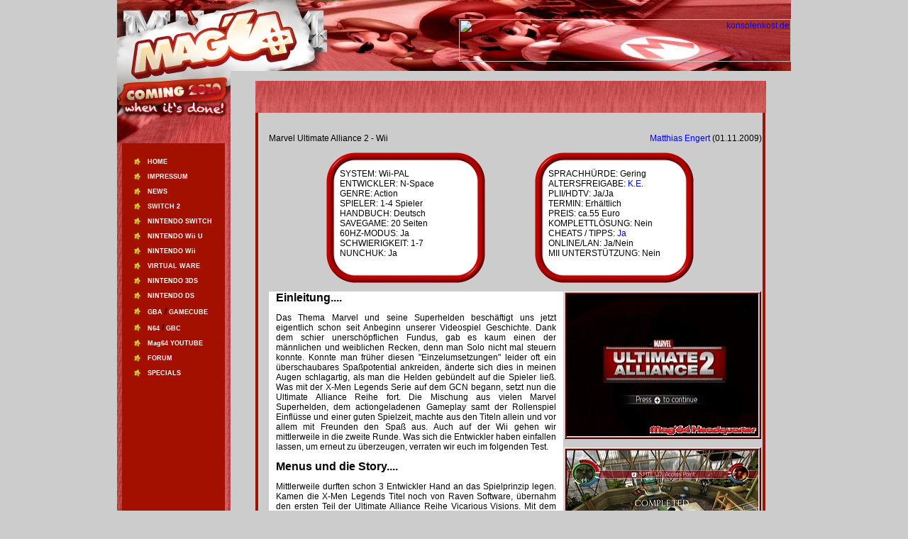

--- FILE ---
content_type: text/html
request_url: http://www.mag64.de/index.php?page=wii/ua2wii/ua2wii&server=1&ext=1
body_size: 14511
content:

<html>
<head>
<title>Mag64 Headquarter</title>
<link rel="icon" href="favicon.ico" type="image/x-icon" />
<link rel="shortcut icon" href="favicon.ico" type="image/x-icon" />
<meta http-equiv="Content-Type" content="text/html; charset=iso-8859-1">
<meta NAME="keywords" CONTENT="Nintendo,Wii,WII,NintendoWii,GameCube,NintendoDS,Revolution,GameBoyAdvance,GameBoyColor,Nintendo64,WIFI,Reviews,Previews,Komplettloesungen">
<style type="text/css">
<!--
body {  background-color: #CCCCCC}
.nav_1 {  background-image: url(nav_1.jpg); background-repeat: repeat}
.nav_2 {  background-image: url(nav_2.jpg); background-repeat: no-repeat}
.cont_1 {  background-image: url(cont1.jpg); background-repeat: no-repeat}
.cont_2 { background-image: url(cont2.jpg); background-repeat: no-repeat }
.unten { background-image: url(unten.jpg); background-repeat: no-repeat }
table {  font-family: Verdana, Arial, Helvetica, sans-serif; font-size: xx-small; color: #000000; text-decoration: none}
a.menu:link { font-family: Verdana, Arial, Helvetica, sans-serif; font-size: xx-small; color:#FFFFFF; text-decoration: none}
a.menu:visited { font-family: Verdana, Arial, Helvetica, sans-serif; font-size: xx-small; color: #FFFFFF; text-decoration: none}
a.menu:hover { font-family: Verdana, Arial, Helvetica, sans-serif; font-size: xx-small; color: #FF0000; text-decoration: none}
a.menu:active { font-family: Verdana, Arial, Helvetica, sans-serif; font-size: xx-small; color: #FF0000; text-decoration: none}
.oben {  background-image: url(oben.jpg); background-repeat: no-repeat}
-->
</style>
<script type="text/javascript">
var gaJsHost = (("https:" == document.location.protocol) ? "https://ssl." : "http://www.");
document.write(unescape("%3Cscript src='" + gaJsHost + "google-analytics.com/ga.js' type='text/javascript'%3E%3C/script%3E"));
</script>
<script type="text/javascript">
try {
var pageTracker = _gat._getTracker("UA-9356438-1");
pageTracker._trackPageview();
} catch(err) {}</script>

</head>

<table width="950" border="0" cellspacing="0" cellpadding="0" align="center">
  <tr background="oben.jpg">
    <td colspan="2" class="oben" height="100" align="right"><br>
<!-- BEGIN PARTNER PROGRAM - DO NOT CHANGE THE PARAMETERS OF THE HYPERLINK -->
<a href="http://partners.webmasterplan.com/click.asp?ref=90256&site=9101&type=b8&bnb=8">
<img src="http://banners.webmasterplan.com/view.asp?ref=90256&site=9101&b=8" border="0" alt="konsolenkost.de" width="468" height="60" /></a><br />
<!-- END PARTNER PROGRAM -->
    </td>
  </tr>
  <tr>
    <td height="250" valign="top" class="nav_1" width="160">
      <table width="160" class="nav_2" border="0" cellspacing="0" cellpadding="0" height="130">
        <tr>
          <td height="269" valign="top"> <br>            
            <br>
            <br>
            <br>
            <br>
            <table width="90%" border="0" cellspacing="3" cellpadding="3" align="center">
              <tr>
                <td colspan="2">
                  <div align="right">&nbsp;</div>
                </td>
                <td width="81%">&nbsp;</td>
              </tr>
              <tr>
                <td colspan="2">
                  <div align="right">&nbsp;</div>
                </td>
                <td width="81%">&nbsp;</td>
              </tr>
              <tr>
                <td colspan="2">
                  <p align="right"><img src="ph.jpg" width="11" height="12"></div>
                </td>
                <td width="81%"><b><a class="menu" href="index.php3?page=frame2&server=1&ext=3">HOME</a></b></td>
              </tr>
              <tr>
                <td colspan="2">
                  <p align="right"><img src="ph.jpg" width="11" height="12"></p>
                </td>
                <td width="81%"><b><a class="menu" href="index.php3?page=impress&server=1&ext=1">IMPRESSUM</a><b></td>
              </tr>
              <tr>
                <td colspan="2">
                  <p align="right"><img src="ph.jpg" width="11" height="12"></div>
                </td>
                <td width="81%"><b><a class="menu" href="http://www.nintendo2000.de/forum/viewforum.php?f=17">NEWS</a><b></td>
              </tr>
<tr>
                <td colspan="2">
                  <p align="right"><img src="ph.jpg" width="11" height="12"></div>
                </td>
                <td width="81%"><b><a class="menu" href="index.php3?page=nsw2&server=1&ext=1">SWITCH 2</a></b></td>
              </tr>
             <tr>
                <td colspan="2">
                  <p align="right"><img src="ph.jpg" width="11" height="12"></div>
                </td>
                <td width="81%"><b><a class="menu" href="index.php3?page=switch&server=1&ext=1">NINTENDO SWITCH</a></b></td>
              </tr>
              <tr>
                <td colspan="2">
                  <p align="right"><img src="ph.jpg" width="11" height="12"></div>
                </td>
                <td width="81%"><b><a class="menu" href="index.php3?page=wiiu&server=1&ext=1">NINTENDO Wii U</a></b></td>
              </tr>
              <tr>
                <td colspan="2">
                  <p align="right"><img src="ph.jpg" width="11" height="12"></div>
                </td>
                <td width="81%"><b><a class="menu" href="index.php3?page=wii&server=1&ext=1">NINTENDO Wii</a></b></td>
              </tr>
              <tr>
                <td colspan="2">
                  <p align="right"><img src="ph.jpg" width="11" height="12"></div>
                </td>
                <td width="81%"><b><a class="menu" href="index.php3?page=vcware/vcware&server=1&ext=1">VIRTUAL WARE</a></b></td>
              </tr>
              <tr>
                <td colspan="2">
                  <p align="right"><img src="ph.jpg" width="11" height="12"></div>
                </td>
                <td width="81%"><b><a class="menu" href="index.php3?page=3ds&server=1&ext=1">NINTENDO 3DS</a></b></td>
              </tr>
              <tr>
                <td colspan="2">
                  <p align="right"><img src="ph.jpg" width="11" height="12"></div>
                </td>
                <td width="81%"><b><a class="menu" href="index.php3?page=nds&server=1&ext=1">NINTENDO DS</a></b></td>
              </tr>
              <tr>
                <td colspan="2">
                  <p align="right"><img src="ph.jpg" width="11" height="12"></p>
                </td>
                <td width="81%"><b><a class="menu" href="index.php3?page=gba&server=1&ext=1">GBA</a> / <a class="menu" href="index.php3?page=ngc&server=1&ext=1">GAMECUBE</a><b></td></div>
              </tr>
              <tr>
                <td colspan="2">
                  <p align="right"><img src="ph.jpg" width="11" height="12"></div>
                </td>
                <td width="81%"><b><a class="menu" href="index.php3?page=n64&server=1&ext=1">N64</a> / <a class="menu" href="index.php3?page=gbc/gbc&server=1&ext=1">GBC</a></b></td>
              </tr>
              <tr>
                <td colspan="2">
                  <p align="right"><img src="ph.jpg" width="11" height="12"></p>
                </td>
                <td width="81%"><b><a class="menu" href="http://www.youtube.com/user/Mag64Tube" target="_blank">Mag64 YOUTUBE</a><b></td>
              </tr>
              <tr>
                <td colspan="2">
                  <p align="right"><img src="ph.jpg" width="11" height="12"></div>
                </td>
                <td width="81%"><b><a class="menu" href="http://www.nintendo2000.de/forum/">FORUM</a></b></td>
              </tr>
              <tr>
                <td colspan="2">
                  <p align="right"><img src="ph.jpg" width="11" height="12"></div>
                </td>
                <td width="81%"><b><a class="menu" href="index.php3?page=misc&server=1&ext=1">SPECIALS</a></b></td>
              </tr>          
            </table>
            <br>
          </td>
        </tr>
      </table>
    </td>
    <td height="300" width="790" valign="top"> <br>
      <table width="720" border="0" cellspacing="0" cellpadding="0" align="center">
        <tr align="left" valign="top">
          <td colspan="3" class="cont_1" height="45">
<table width="239" border="0" cellspacing="1" cellpadding="1" align="center">
              
<iframe width="468" height="45" noresize="noresize" scrolling="no"
        frameborder="0" marginheight="0" marginwidth="0"
        src="http://ads.adtiger.de/adframe.php?pid=278"
        ALLOWTRANSPARENCY="true">
        <!--Bitte beachten: Die folgenden Angaben können nicht in einem AdServer verwendet werden, der folgende Code dient lediglich als Platzfüller sofern der User keine IFrames aktiviert hat. -->
 <a href="http://ads.adtiger.de/adnoclick.php?pid=278" target="_top">
  <img src="http://ads.adtiger.de/adnoframe.php?pid=278"
       alt="Hier klicken!" border="0" width="468" height="45" />
 </a>
</iframe>
</b></font></td>
              </tr>
            </table>
          </td>
        </tr>
        <tr>
          <td width="15" background="trenn.jpg" height="300">&nbsp;</td>
          <td width="720" valign="top" height="300"><br>
<html>
<head>
<title>Wii Marvel Ultimate Alliance 2</title>
<meta http-equiv="Content-Type" content="text/html; charset=iso-8859-1">
<link rel="stylesheet" href="http://www.mag64.de/test.css" type="text/css">

</head>
<body marginwidth="0" marginheight="0" leftmargin="0" topmargin="0" bgcolor="#CCCCCC">
<table width="710" border="0" cellpadding="0" cellspacing="0" bgcolor="#CCCCCC">
  <tr>
  <td width="15" height="15" align="left" valign="top" bgcolor="#CCCCCC">&nbsp;</td>
  <td height="15" width="290" valign="top" nowrap bgcolor="#CCCCCC">
    </td>
    <td height="15" width="405" valign="top" nowrap bgcolor="#CCCCCC">
    </td>
  </tr>
  </table>
<table width="710" border="0" cellpadding="0" cellspacing="0" bgcolor="#CCCCCC">
  <tr>
  <td width="15" height="15" align="left" valign="top" bgcolor="#CCCCCC">&nbsp;</td>
  <td height="15" width="290" valign="top" nowrap bgcolor="#CCCCCC"><div align="left">Marvel Ultimate Alliance 2 - Wii</div>
    </td>
    <td height="15" width="405" valign="top" nowrap bgcolor="#CCCCCC"><div align="right"><a href="mailto:matthias.engert@mag64.de">Matthias Engert</a> (01.11.2009)</div>
    </td>
  </tr>
  </table>
  <p>
<table width="710" height="184" border="0" cellpadding="0" cellspacing="0" bgcolor="#CCCCCC">
  <tr>
<td width="95" valign="top" nowrap bgcolor="#CCCCCC"></td>
<td width="226" valign="top" style="background-image:url(http://www.mag64.de/tr1.jpg)"><div style="padding-left: 20px; padding-top: 23px">
SYSTEM: Wii-PAL<br>
ENTWICKLER: N-Space<br>
GENRE: Action<br>
SPIELER: 1-4 Spieler<br>
HANDBUCH: Deutsch<br>
SAVEGAME: 20 Seiten<br>
60HZ-MODUS: Ja<br>
SCHWIERIGKEIT: 1-7<br>
NUNCHUK: Ja<br>
</td>
<td width="68" valign="top" nowrap bgcolor="#CCCCCC"></td>
<td width="226" valign="top" style="background-image:url(http://www.mag64.de/tr1.jpg)"><div style="padding-left: 20px; padding-top: 23px">
SPRACHH&Uuml;RDE: Gering<br>
ALTERSFREIGABE: <a href="http://www.pegi.info" target="_blank">K.E.</a><br>
PLII/HDTV: Ja/Ja<br>
TERMIN: Erh&auml;ltlich<br>
PREIS: ca.55 Euro<br>
KOMPLETTL&Ouml;SUNG: Nein<br>
CHEATS / TIPPS: <a href="index.php3?page=wii/ua2wii/ua2tipps&server=1&ext=1">Ja</a><br>
ONLINE/LAN: Ja/Nein<br>
MII UNTERST&Uuml;TZUNG: Nein
</td>
<td width="95" valign="top" nowrap bgcolor="#CCCCCC"></td>
</tr>
</table>
<p>
<table width="710" border="0" cellpadding="0" cellspacing="0" bgcolor="#CCCCCC">
  <tr>
  <td width="15" align="left" valign="top" bgcolor="#CCCCCC">&nbsp;</td>
    <td width="10" align="left" valign="top" bgcolor="#FFFFFF">&nbsp;</td>
    <td width="395" align="left" valign="top" bgcolor="#FFFFFF">
    <div align="justify">
    <b><i><font size="3"></i>Einleitung....</i></b></font>
    <p>
Das Thema Marvel und seine Superhelden besch&auml;ftigt uns jetzt eigentlich schon seit Anbeginn unserer Videospiel Geschichte. Dank dem schier unersch&ouml;pflichen Fundus, gab es kaum einen der m&auml;nnlichen und weiblichen Recken, denn man Solo nicht mal steuern konnte. Konnte man fr&uuml;her diesen "Einzelumsetzungen" leider oft ein &uuml;berschaubares Spa&szlig;potential ankreiden, &auml;nderte sich dies in meinen Augen schlagartig, als man die Helden geb&uuml;ndelt auf die Spieler lie&szlig;. Was mit der X-Men Legends Serie auf dem GCN begann, setzt nun die Ultimate Alliance Reihe fort. Die Mischung aus vielen Marvel Superhelden, dem actiongeladenen Gameplay samt der Rollenspiel Einfl&uuml;sse und einer guten Spielzeit, machte aus den Titeln allein und vor allem mit Freunden den Spa&szlig; aus. Auch auf der Wii gehen wir mittlerweile in die zweite Runde. Was sich die Entwickler haben einfallen lassen, um erneut zu &uuml;berzeugen, verraten wir euch im folgenden Test.
<p>
<b><i><font size="3"></i>Menus und die Story....</i></b></font>
<p>
Mittlerweile durften schon 3 Entwickler Hand an das Spielprinzip legen. Kamen die X-Men Legends Titel noch von Raven Software, &uuml;bernahm den ersten Teil der Ultimate Alliance Reihe Vicarious Visions. Mit dem aktuell zweiten Teil auf der Wii beauftragte man die mittlerweile durchaus bekannte Spieleschmide N-Space. Und auch wenn das Spielprinzip grob gleich geblieben ist &uuml;ber die Jahre, verschiedene Handschriften der Entwickler sp&uuml;rt man dennoch. Konstant geblieben sind aber zun&auml;chst die Rahmenbedingungen. Technisch bietet man zun&auml;chst alles was die Wii Konsole drauf hat. Alle Bildmodi stehen zur Auswahl, sowohl 50 und 60Hz, aber auch die EDTV/HDTV Variante. Punkten sollte das Spiel vor allem wieder mit dem Multiplayer, der erneut bis zu 4 Spieler an das eigentliche Hauptspiel l&auml;sst. Abstriche gibt es wieder beim Thema Speicherbelegung mit 18 Seiten, vor allem aber erneut bei der Sprache. Erneut pr&auml;sentiert man das Spiel komplett in Englisch, was j&uuml;ngeren Marvel Cracks nicht so gefallen wird. Egal ob die Sequenzen oder Untertitel. Einziger Pluspunkt, den man daraus ziehen kann, ist die Tatsache, das man so die original Stimmen der Recken zu h&ouml;ren bekommt. In gelungenem Surround Sound bekommt man diese auch mehr als oft zu h&ouml;ren. Denn die Story sorgt f&uuml;r einen besseren roten Faden durch das Spiel, als dies bei den Vorg&auml;ngern der Fall war. Storytechnisch setzt man ein wenig an der Geschichte des Vorg&auml;ngers an und f&uuml;hrt euch als Spieler erneut in die Hintergr&uuml;nde des sogenannten Marvel B&uuml;rgerkrieges ein. Nachdem euch hier die Story zu Beginn ein wenig in die Irre f&uuml;hrt, gipfelt das ganze in einer kleinen Glaubensfrage und Ihr als Spieler m&uuml;sst euch im Spiel f&uuml;r eine Seite entscheiden. Aus allen m&ouml;glichen bekannten und neuen Marvel Helden entstehen 2 Teams, die &uuml;ber die Zukunft der Helden entscheiden soll. Denn mit Iron Man und S.H.I.E.L.D. und dem Rebellengegenst&uuml;ck um Captain America vertretet ihr im Spiel 2 Ansichten. Wobei allein das Ende dieser Story durchaus sehr interessant gestaltet ist und den Spieler und Marvel Fan wieder ruhig schlafen l&auml;sst. ;-) Bis dahin d&uuml;rft Ihr euch allerdings mit einem neuen Schurken und seinen Schergen auseinandersetzen.
<p>
Der Start in das Spiel ist zun&auml;chst nicht so weltbewegend, wie man dies vielleicht erwarten kann. Au&szlig;er dem typischen Marvel Vorspann gibt es in diesem Bereich erstmal nichts zu berichten. Relativ schnell landet Ihr so auf dem eigentlichen <a href="http://www.mag64.de/wii/ua2wii/ua2opt1.htm" target="_blank">Hauptmenu</a>. Ihr legt ein Profil an, unter dem ab sofort die Erfolge und Statistiken gespeichert werden. Das Hauptmenu kommt recht spartanisch daher, braucht aber auch nicht mehr. Neben dem Play Modus um einzusteigen, gibt es die Options, die Profil Sektion und die Credits. Wichtig sind zun&auml;chst eigentlich nur die Options. Hier k&ouml;nnt Ihr neben dem einsehen der Steuerung z.b. auch die Level Up Funktion auf manuell stellen. Etwas das sich durchaus als wichtig erweisen sollte. Denn niemand levelt so gut wie der Spieler selber. ;-) Mehr ist es eigentlich zun&auml;chst auch nicht und wir k&ouml;nnen uns gleich dem Play Modus widmen und steigen ein in die Geschichte von Ultimate Alliance 2.
<p>
<b><i><font size="3"></i>Das Gameplay....</i></b></font>
<p>
Sobald Ihr den Play Modus startet, entfaltet auch die Geschichte ihren Reiz. Dabei erwartet euch jetzt im Vergleich zur DS Version storytechnisch und inhaltlich der gleiche Weg zum Ziel. Klar besser als auf dem Handhelden ist nat&uuml;rlich die technische Seite. Das sieht man schon anhand der Sequenzen, an denen man sich mit der Zeit nicht satt sehen kann. Zwar werden diese Videosequenzen im Verlauf des Spiels immer seltener, dennoch ist der Umfang weit mehr, als es verschiedene Konkurrenz Produkte bieten. Alles vertont erz&auml;hlt man so auf jeden Fall die vielleicht intensivste Marvel Geschichte. Egal an welchem Punkt des Spiels man sich gerade befindet, man will einfach immer intensiver wissen, wie die Geschichte weiter- und schlussendlich ausgeht. Dazu der typische Humor in manchen Small Talk Einlagen zwischen den Helden untereinander. Wie auf dem DS beginnt die spielerische Action 3 Jahre vor der eigentlichen Geschichte um die Teilung der Marvel Helden. Noch zusammen, gilt es hier mal wieder Dr.Doom das Handwerk zu legen und man l&auml;sst euch diese Zeitspanne nat&uuml;rlich auch spielerisch erleben. Wenn man so will mal wieder ein kleines Tutorial unter Wettkampfbedingungen. Insgesamt erwarten euch auch hier wieder unterschiedliche Locations die euch von New York, &uuml;ber Afrika bis nach Island f&uuml;hren werden. Satte <a href="http://www.mag64.de/wii/ua2wii/ua2opt2.htm" target="_blank">28 Level</a> warten darauf von euch gel&ouml;st zu werden. Dabei sollte Ultimate Alliance 2 ein Spiel sein, das seinen ganzen spielerischen Inhalt wirklich nur dann preisgibt, wenn man es zumindest einmal durchspielt. Denn ich k&ouml;nnte z.b. auch den reinen Fakt anbringen, das man f&uuml;r ein einmaliges Durchspielen auf Normal 9 Stunden braucht. Das ist nicht wirklich viel f&uuml;r ein Spiel dieser Art, aber auch nur die halbe Wahrheit. Aber dazu lasse ich mich dann im Text noch etwas ausf&uuml;hrlicher aus. Zun&auml;chst bringt euch das Spiel nach der ersten einleitenden Sequenz nach Doomstadt, ohne das Ihr mit Menus oder Charakterstats konfrontiert werdet. Aber so zeigen sich auf jeden Fall die Gemeinsamkeiten und Unterschiede zu den Vorg&auml;ngern und nat&uuml;rlich auch die reine Gameplay und Technik Seite. Auf den ersten Blick ist dabei vieles beim alten geblieben.
<p>
Das Grundgameplay selber ist auch im zweiten Teil gleich geblieben. Wieder geht es darum mit <a href="http://www.mag64.de/wii/ua2wii/ua2opt3.htm" target="_blank">4 Marvel Helden</a> gleichzeitig mehr oder weniger lineare Level Feindfrei zu machen, alles m&ouml;gliche zu Zerst&ouml;ren, Objekte und bauliche Dinge zu Zerbr&ouml;seln und erneut sehr vielen Boss Gegnern das F&uuml;rchten zu lehren. Dabei werdet Ihr erneut vom RPG Teil begleitet, der die Helden allein dadurch sehr an die Spieler bindet. Stichwort Heldenwahl f&uuml;r die 4er Teams. Denn wer wirklich mal alle Freigeschaltet hat, darf sich &uuml;ber 26 Marvel Charaktere freuen. K&uuml;mmern wir uns zuerst einmal um das grobe Gameplay, das wie in den Legends Spielen umgesetzt ist, und genau dadurch seinen unverwechselbaren Reiz bezieht. Nicht nur Baldurs Gate Fans werden das ganze zu sch&auml;tzen wissen. &Uuml;ber allem steht dabei die Kameraposition &uuml;ber den Charakteren, die dynamisch mitgeht und das Geschehen mal mehr oder weniger nah zeigt. Per 1-Taste k&ouml;nnt Ihr zudem die Position der Kamera mittels Remote Bewegungen beeinflussen. In dieser Sichtweise steuert Ihr einen der 4 m&ouml;glichen Helden per Stick des Nunchuk laufend durch die festen Areale, die erneut mit einer oft zerst&ouml;rbaren Umgebung daherkommen. Alle anderen Recken laufen nun einfach mit euch mit und agieren selbstt&auml;tig wenn es &Auml;rger gibt. Denn geblieben ist auch in Marvel Ultimate Alliance 2 die Tatsache, das immer 4 Charaktere durch die Gegend ziehen. Zwar sind die reinrassigen R&auml;tsel wieder weniger geworden, ganz ohne kommt aber auch Ultimate Alliance 2 nicht aus. Hier war nicht nur in diesem Bereich Legends 2 auf dem GCN das h&ouml;chste der Gef&uuml;hle. Anf&auml;nglich stehen euch f&uuml;r alle Charaktere verschiedene Grundaktionen zur Verf&uuml;gung. Beim Thema Steuerung findet man augenscheinlich einen sehr gro&szlig;en Unterschied zum Vorg&auml;nger. Denn konnte man im ersten Teil der Ultimate Alliance Reihe vieles mit Tasten sowie freien Bewegungen ausf&uuml;hren, geht man hier wieder einen Schritt zur&uuml;ck und beschr&auml;nkt sich hier wieder fast ausschlie&szlig;lich auf die Tastenaction. Remote und Nunchuk haben daher teils andere Bedeutungen. Neben dem Laufen via Stick deckt der Nunchuk mit der C-Taste das Springen ab, sowie mittels Z-Taste das Blocken. Dazu kommen nun vor allem die Attacken, ohne die das Spiel nat&uuml;rlich nicht auskommt. Auch hier ist die Belegung und Umsetzung nat&uuml;rlich etwas anders. Mit der A-Taste f&uuml;hrt man den Standard Angriff aus, w&auml;hrend man mit B eine st&auml;rkere, aber auch langsamer ausgef&uuml;hrte Attacken starten kann. Mit beiden Tasten zusammen kann Objekte wie auch Gegner greifen, w&auml;hrend Plus und Minus zum Durchwechseln durch die Charaktere dient. Denn nat&uuml;rlich k&ouml;nnt Ihr jederzeit einen der 4 Helden steuern.
<p>
Hier ist ein wichtiger Teil der Anzeige neu. W&auml;hrend fr&uuml;her diese Anzeige in einer Ecke Platz fand, besitzt nun jeder Charakter sein Bild samt Anzeigen in einer der Bildschirm Ecken. Dort sieht man neben dem Charakterbild auch wieder beiden Leisten f&uuml;r Gesundheit und Energie, sowie die schon auf dem DS gespielten Fusionssterne. Diese werden sp&auml;ter f&uuml;r die Teamattacken oder die Wiederbelebung genutzt. Doch eins nach dem anderen. Hat man einmal den Start hinter sich gebracht landet man in der sogenannten Basis, die es von nun an mehrfach innerhalb der einzelnen Locations geben wird. Hier ist alles feindfrei und dient neben der Organisation und Zusammensetzung der 4er Gruppe auch um die Boni auszuw&auml;hlen. Denn erst zu einem sp&auml;ten Zeitpunkt werden die wirklich lohnenswerten Boni anw&auml;hlbar. Dazu z&auml;hlen vor allem die Review Abteilung, bei der Ihr jedes Level mit den aktuellen Stats noch mal spielen k&ouml;nnt, sowie die Klasse Bonuslevel. Nur &uuml;ber diese schaltet man 90% der versteckten Helden frei. Auch dazu sp&auml;ter noch ein paar Zeilen. Doch bis dahin, bis auch zum gelungenen Finale samt Belohnungen stehen euch einiges an Zerst&ouml;rungs- und Metzelaction bevor. Um alle Aktionen der Charaktere nutzen zu k&ouml;nnen, gilt es diese aber zu entwickeln. Das bedeutet hier wieder Erfahrungspunkte durch das Besiegen von Gegnern zu erspielen und diese Punkte danach in den Charaktermenus sinnvoll zu verteilen. Denn jeder Charakter verf&uuml;gt neben A und B f&uuml;r die normalen Attacken auch &uuml;ber die 4 Steuerkreuz Richtungen, um die Specials eines jeden zu Nutzen. Diese ziehen zwar Energie aus der blauen Energieleiste ab, erzielen aber ein ungemein h&ouml;here Wirkung bei den Gegnern. Gegner auf die man trifft, besitzen selber eine Gesundheitsleiste, die man sehen kann. Ist der Gegner eliminiert kann er verschiedene kleine Kristalle hinterlassen. Anders als fr&uuml;her, wo man kleine Flaschen gesammelt hat, dienen diese hier sofort dazu um Lebens, Energie- und Fusionsstern Anzeigen aufzuf&uuml;llen. Verschiedenfarbig sieht man schnell, was welcher Gegner hinterlassen hat. Die Erfahrungspunkte sammelt man eher unterbewusst ein, sprich man sieht nicht wie viel es gibt. Irgendwann aber sieht man um die 4 Charaktere eine Lichts&auml;ule aufsteigen und bekommt damit ein Level Up angezeigt. Wenn man denkt genug gesammelt zu haben, darf man sich ruhig mal in das Charaktermenu wagen.
<p>
Jederzeit im Spiel m&ouml;glich, kann man per 2-Taste dieses Menu aufrufen und muss nicht immer bis zur Basis oder den Zwischenspeicherpunkten in einem Level warten. Wobei man dort aber nur die Teams ver&auml;ndern kann. Um aber seine Recken zu Leveln, kann man jederzeit per 2-Taste loslegen. W&auml;hlt man einen der Charaktere an, so gelangt man zu seinen <a href="http://www.mag64.de/wii/ua2wii/ua2opt4.htm" target="_blank">pers&ouml;nlichen Stats</a> die man hier in mehreren Bildschirmen eingeteilt hat und die alle aufeinander aufbauen. &Auml;hnlich anderen RPG's beginnt Ihr bei Level 1 und habt genug Spielzeit vor euch um diese verschiedenen Stats zu entwickeln. Haut Ihr also genug Gegner um, wobei im Verlauf auch Missionsziele und deren Erf&uuml;llung Erfahrungspunkte bringen, durchbrecht Ihr immer wieder EP Grenzen und steigt ein Level auf. Positiv das alle Charaktere diese EP bekommen und selbst die im "Kontor" davon profitieren. Wer seine 4 Hauptrecken ewig f&uuml;hrt und sp&auml;ter einmal durchwechseln will bekommt auch aus dem Kontor mitentwickelte Recken. Dabei entscheidet Ihr euch ob die erspielten Entwicklungspunkte automatisch genommen werden sollen oder ob Ihr das machen wollt. Das beginnt bei den eigentlichen Grundstats, wie z.b. dem Erh&ouml;hen der Gesundheitsleiste, dem Zielverm&ouml;gen, der Warscheinlichkeit kritischer Treffer oder der Kraft f&uuml;r alle normalen Attacken die man mit den Actiontasten ausf&uuml;hrt. Ebenso k&ouml;nnt Ihr die Specials entwickeln und w&auml;hlen welche wieviel Entwicklungspunkte bekommen. Das ganze bei jedem einzelnen Charakter der Gruppe. Dazu kommt eben das selbst diese Specials f&uuml;r sich abgetrennt auch entwickelbar sind. Ich sag ja, man verbringt hier sehr viel Zeit. Vieles schaut man sich bei den CPU gesteuerten Recken zudem eine Weile an und sieht ja mit der Zeit welche Attacken, die sie selbstt&auml;tig nehmen, auch wirklich was bringen. Wobei es zu allem eine Beschreibung gibt. Im Unklaren l&auml;sst man euch da also nicht. Allerdings gibt es hier auch 2 Kritikpunkte. Zum einen hat man erneut auf das Shop Feature verzichtet und zum anderen gibt es keine Ausr&uuml;stungsslots mehr. Das ist ein wenig Schade und hat in vielen Leveln fr&uuml;her daf&uuml;r gesorgt, wirklich alle Ecken abzusuchen. Entsch&auml;rft hat man das ganze durch die <a href="http://www.mag64.de/wii/ua2wii/ua2opt5.htm" target="_blank">Boost Slots</a>. 4 davon kann man Freischalten und kann daf&uuml;r in 4 Kategorien Items finden und erspielen. Diese Boni verst&auml;rken dann immer gleich das gesamte Team um bestimmte Effekte. St&auml;rkere Angriffe, mehr Resistenz gegen bestimmte Attacken, oder z.b. mehr Erfahrungspunkte pro erledigtem Gegner. Logisch das die Entwicklungsstufen mit der Zeit immer teurer werden und man mehr Entwicklungspunkte braucht, als man zur Verf&uuml;gung hat. Selbst am Ende des ersten Durchspielens ist man noch weit von komplett entwickelten Charakteren entfernt.
<p>
Was man aber auch nicht unbedingt braucht und ich komme zu einem weiteren Kritikpunkt. Zumindest im Vergleich zu den Vorg&auml;ngern. Die KI der eigenen Mitstreiter ist h&ouml;chst unterschiedlich. Manche Charaktere gehen &auml;u&szlig;erst passiv vor und halten sich teilweise regelrecht zur&uuml;ck. Auch ist bei vielen die Wirkung bei Gegnern nicht mit der euren vergleichbar. Mein bevorzugter Charakter war einmal mehr Wolverine. Und w&auml;hrend er z.b. auf Level 50 viele Gegner mit 1-2 Schl&auml;gen umlegt, brauchen die CPU gesteuerten auf dem gleiche Level einiges mehr an eigenen Attacken. Man muss hier wirklich viele mal durchprobieren, da dies ganz unterschiedlich ist. Mein Team mit Hulk, der Fackel und Captain America war da noch am lohnenswertesten. Entsch&auml;rft wird das ganze auch durch den Schwierigkeitsgrad an sich, der seichter angesetzt ist als in den Vorg&auml;ngern. Zwar gibt man euch mehrere Grade zur Auswahl, aber erst Hard nach einmaligem Durchspielen verdient den Namen auch. Das sorgt eigentlich haupts&auml;chlich f&uuml;r ein paar Punkte Abzug. Verliert man doch mal ein Leben, was selten und wenn nur bei den wieder gut gemachten Boss Gegnern passiert, greift nun die Fusionsenergie zum ersten mal ein. Habt Ihr einen Stern in der Fusionsanzeige, dr&uuml;ckt man die Z-Taste und zielt via Pointer auf das Charakterbild im Screen. Danach kann man diesen Wiederbeleben. Die wichtigere Funktion der Fusionsenergie stellen aber die Attacken dar. Dazu m&uuml;ssen allerdings alle 4 Sterne gef&uuml;llt sein. Dann l&ouml;st man ebenfalls das Ganze per Z-Taste und Sch&uuml;tteln des Nunchuk aus. Jetzt geht das Spiel in einen Zeitlupen Modus und man zieht ein Art Fadenkreuz auf einen der anderen 3 Mitstreiter und l&ouml;st damit immer wieder verschiedene Attacken aus, die Bildschirmf&uuml;llend und teils grafisch sehr geil in Szene gesetzt sind. Meist werden dann alle Gegner im Screen angegriffen und wesentlich mehr Trefferpunkte generiert. Aber eben auch bei den Boss Gegnern sehr sinnvoll. Und von denen gibt es reichlich. Nicht nur durch die Story Teams, die sich zeitweise ja auch bekriegen, sondern auch die Handlanger des B&ouml;sewichts sorgen f&uuml;r reichlich Boss Action. So ist das Spiel zun&auml;chst auf den ersten Blick bei gleichem Gameplay leichter, k&uuml;rzer und linearer. W&uuml;rde es bei einem einmaligen Durchspielen bleiben und die Boni nicht in der Art gegeben wie hier, die Wertung w&auml;re schlechter ausgefallen.
<p>
Was das Spiel aber wieder nach oben hebt sind einige Dinge hinten raus und beim Neustart. Denn zum einen sind die <a href="http://www.mag64.de/wii/ua2wii/ua2opt6.htm" target="_blank">Bonus Level</a>, sofern sie im letzten Drittel mal anw&auml;hlbar sind, sehr gelungen. Hier kann man in teils neuen Levelumgebungen um 3 Spielziele k&auml;mpfen. 3 Medaillen, die jeweils Preise offerieren, wie eben vor allem die versteckten Charaktere. Da man diese Bonus Level jederzeit spielen kann, lohnt es nicht nur f&uuml;r diese Boni, sondern einfach nur um zu Leveln. Hier sitzt man fast noch mal genauso lange wie am eigentlichen Hauptspiel. Gr&ouml;&szlig;ter Bonus bietet sich aber den ausdauernden Spielern unter euch. Wer das Spiel einmal durch hat, bekommt zun&auml;chst einen ganz speziellen Charakter und dazu den Schwierigkeitsgrad HARD. Dieser ist schon viel eher das was man sich erwartet. Der Clou ist aber das man zum Neustart sein letztes Savegame laden kann und somit beim zweiten mal seine entwickelten Helden weiter f&uuml;hrt. Man kann jetzt mit st&auml;rkeren Gegnern rechnen und wenn man m&ouml;chte auch mal die Seite wechseln und erh&auml;lt so auch die andere Seite der Story mal zu Gesicht. Das lohnt sich durchaus und l&auml;sst die Wertung des Spiels wieder steigen. Zwar erreicht der Titel trotzdem nicht die Wertungen der Vorg&auml;nger, lohnenswert und unterhaltsam ist der Titel dennoch ohne Wenn und Aber.
<p>
<b><i><font size="3"></i>Grafik & Sound....</i></b></font>
<p>
Grafisch hat sich eigentlich nicht soviel getan. Bedingt auch durch die Sichtweise liegt das Augenmerk auf bestimmten Dingen der Umgebung. So sind vor allem wieder die Effekte auf kleinem Raum sehr gelungen. Zwar verliert man dadurch bei der Action kurzzeitig gerne mal den &Uuml;berblick, aber das war seit dem ersten X-Men Legends Teil nicht anders und auch kein Problem. Etwas weniger Abwechslung als fr&uuml;her gibt es bei den Umgebungen. Mit pers&ouml;nlich geht es zu oft in technischen Locations zur Sache. Reine Naturumgebungen oder Tempel sind selten geworden. Punkten kann das Spiel wieder durch die Farbpower und klaren Grafikgestaltungen der Umgebungen. Auch wenn es manchmal ein wenig eint&ouml;nig sein kann, dennoch passend. Highlight sind die Effekte an vielen Stellen und vor allem bei bestimmten Gegner K&auml;mpfen. Speziell manche Boss Gegner erzeugen zusammen mit euren eigenen Special Attacken Effekthascherei vom Feinsten auf dem Schirm. Technisch gibt es kaum was zu bem&auml;ngeln. Die Kollisionsabfrage bei den Umgebungen k&ouml;nnte manchmal ein wenig genauer sein und die Kamera ist hier und da mal etwas ungl&uuml;cklich. Aber weit davon entfernt als echte Kritikpunkte betitelt zu werden.
<p>
Der Sound ist erneut gelungen, l&auml;sst aber ein wenig federn im Gegensatz zu den Vorg&auml;ngern. Teilweise schon sehr episch und martialisch angehaucht, fehlt ihm dennoch hier und da ein wenig die Power. Hier war man vom Vorg&auml;nger durchaus sehr verw&ouml;hnt. Effekte gibt es daf&uuml;r wieder reichlich, die eigentlich alles akustisch abdecken, was auf dem Screen so abgeht. Wer eine Surround Anlage nutzen kann, sollte dies tun. Erh&ouml;ht das Feeling hier durchaus. Ebenfalls auf der Haben Seite ist die Sprachausgabe. Zwar Englisch, aber mit den original Stimmen und gut betont.
<p>
<b><i><font size="3"></i>Multiplayer....</i></b></font>
<p>
Der Multiplayer ist auch in Marvel Ultimate Alliance 2 etwas ganz besonderes. Wie schon erw&auml;hnt k&ouml;nnt Ihr das Spiel maximal zu viert spielen. Neben dem Nutzen auch der Bonus Level wird es wieder &uuml;berstrahlt vom Hauptspiel das per Co-op m&ouml;glich ist. Dabei gef&auml;llt mir vor allem das Ihr jederzeit Spieler einsteigen lassen wie auch rausschmei&szlig;en k&ouml;nnt. Im Pausenmenu k&ouml;nnt Ihr egal wo Ihr euch im Spiel befindet 1 bis 3 Spieler anmelden. Nun hat jeder seinen Helden und Team Action wird noch mal eine Spur gr&ouml;&szlig;er geschrieben. Es bleiben zwar technisch bedingt alle im selben Screen, bietet aber dennoch eine hervorragende &Uuml;bersicht. Also nichts was nun ungewohnt erscheint. Ihr m&uuml;sst also nicht mit mehreren von vorn beginnen sondern steigt jederzeit mit Freunden in euer Savegame ein. Alles logischerweise im Vollbild auch auf kleineren Bildschirmen machbar. Wer also auf das Gauntlet Prinzip steht ist hier wieder goldrichtig. Oder einfach gesagt Baldurs Gate mit 3 Leuten. Das hat auch mit Ultimate Alliance 2 nichts von seinem Reiz verloren. Wer &uuml;brigens denkt das Wi-Fi Logo beschreibt ein Online Gameplay mit Freunden, der irrt. Leider kann man hier nur seine Levelscores Online hochladen und mit anderen Spielern vergleichen.
<p>
<b><i><font size="3"></i>Fazit....</i></b></font>
<p>
Ultimate Alliance 2 ist ein Spiel, das man auf den ersten Blick schlecht bewerten kann. Schaut man sich nur die Fakten an, m&uuml;sste eine weitaus schlechtere Wertung rauskommen als beim Vorg&auml;nger und den X-Men Legens Spielen. Denn gemessen an Spielzeit, Schwierigkeitsgrad und Levelumf&auml;ngen bietet der zweite Teil auf der Wii weniger. Aber das ist eben nur die halbe Wahrheit. Denn schaut man genauer hin, gibt es neben 2 Story Str&auml;ngen, die man spielen kann, die exzellenten Bonus Level und den Fakt das ein Durchspielen belohnt wird mit einem Neustart auf einem hohen Schwierigkeitsgrad, samt dem entwickelten Team des ersten Durchspielens. Von daher punktet das Spiel also schon. Dennoch gibt es hier und da ein paar Schw&auml;chen, die Punkte kosten. Wer alle Teile kennt und genossen hat, kommt auch hier nicht drum herum. Vielleicht noch etwas Teuer, dennoch ein lohnenswerter Titel. Wer die Serie und das Gameplay noch nicht kennt, dem empfehle ich nach X-Men Legends 2 f&uuml;r den GCN zu suchen. F&uuml;r mich immer noch der beste Teil dieser Serie.
        </div></td>
    <td width="10" align="left" valign="top" bgcolor="#FFFFFF"><div align="left">
          <p>&nbsp;    </div></td>
    <td align="center" valign="top" nowrap bgcolor="#CCCCCC">
        <img src="http://www.mag64.de/wii/ua2wii/ua2wii1.jpg">
        <p>
        <img src="http://www.mag64.de/wii/ua2wii/ua2wii2.jpg">
        <p>
        <img src="http://www.mag64.de/wii/ua2wii/ua2wii3.jpg">
        <p>
        <img src="http://www.mag64.de/wii/ua2wii/ua2wii4.jpg">
        <p>
        <img src="http://www.mag64.de/wii/ua2wii/ua2wii5.jpg">
        <p>
        <img src="http://www.mag64.de/wii/ua2wii/ua2wii6.jpg">
        <p>
        <img src="http://www.mag64.de/wii/ua2wii/ua2wii7.jpg">
        <p>
        <img src="http://www.mag64.de/wii/ua2wii/ua2wii8.jpg">
        <p>
        <img src="http://www.mag64.de/wii/ua2wii/ua2wii9.jpg">
        <p>
        <img src="http://www.mag64.de/wii/ua2wii/ua2wii10.jpg">
        <p>
        <img src="http://www.mag64.de/wii/ua2wii/ua2wii11.jpg">
        <p>
        <img src="http://www.mag64.de/wii/ua2wii/ua2wii12.jpg">
        <p>
        <img src="http://www.mag64.de/wii/ua2wii/ua2wii13.jpg">
        <p>
        <img src="http://www.mag64.de/wii/ua2wii/ua2wii14.jpg">
        <p>
        <img src="http://www.mag64.de/wii/ua2wii/ua2wii15.jpg">
        <p>
        <img src="http://www.mag64.de/wii/ua2wii/ua2wii16.jpg">
        <p>
        <img src="http://www.mag64.de/wii/ua2wii/ua2wii17.jpg">
        <p>
        <img src="http://www.mag64.de/wii/ua2wii/ua2wii18.jpg">
        <p>
        <img src="http://www.mag64.de/wii/ua2wii/ua2wii19.jpg">
        <p>
        <img src="http://www.mag64.de/wii/ua2wii/ua2wii20.jpg">
        <p>
        <img src="http://www.mag64.de/wii/ua2wii/ua2wii21.jpg">
        <p>
        <img src="http://www.mag64.de/wii/ua2wii/ua2wii22.jpg">
        <p>
<a href="http://www.amazon.de/exec/obidos/ASIN/B0025VKGZ6/mag64-21" target="_blank">
<img src="http://www.mag64.de/amazon.jpg" border="0">
  </tr>
</table>
<p>
<table width="710" height="184" border="0" cellpadding="0" cellspacing="0" bgcolor="#CCCCCC">
  <tr>
<td width="95" valign="top" nowrap bgcolor="#CCCCCC"></td>
<td width="226" valign="top" style="background-image:url(http://www.mag64.de/tr1.jpg)"><div style="padding-left: 20px; padding-top: 23px">
      <font color="#006600">+</font> Sehr gelungenes Gameplay<br>
      <font color="#006600">+</font> Steuerungs Mischung Alt / Neu<br>
      <font color="#006600">+</font> Hauptspiel zu Viert m&ouml;glich<br>
      <font color="#006600">+</font> Umfangreicher RPG Teil<br>
      <font color="#006600">+</font> Exzellente Marvel Story<br>
      <font color="#006600">+</font> Bonuslevel samt Secrets<br>
      <font color="#006600">+</font> 26 Helden, inkl. neuen Recken<br>
      <font color="#006600">+</font> 2 Teams / teils 2 Wege
</td>
<td width="68" valign="top" nowrap bgcolor="#CCCCCC"></td>
<td width="226" valign="top" style="background-image:url(http://www.mag64.de/tr1.jpg)"><div style="padding-left: 20px; padding-top: 23px">
      <font color="#FF0000">-</font> Komplett Englisch<br>
      <font color="#FF0000">-</font> K&ouml;nnte schwerer sein<br>
      <font color="#FF0000">-</font> Kaum noch R&auml;tsel dabei
</td>
<td width="95" valign="top" nowrap bgcolor="#CCCCCC"></td>
</tr>
</table>
<p>
<table width="710" height="184" border="0" cellpadding="0" cellspacing="0" bgcolor="#CCCCCC">
  <tr>
<td width="242" valign="top" nowrap bgcolor="#CCCCCC"></td>
<td width="226" valign="top" align="center" style="background-image:url(http://www.mag64.de/tr1.jpg)"><div style="padding-top: 23px">
      <font color="#FF0000"></font><u>GRAFIK:</u> 81%<p>
      <font color="#FF0000"></font><u>SOUND/EFFEKTE:</u> 83%<p>
      <font color="#FF0000"></font><u>MULTIPLAYER:</u> <font size="5"><b>83%</b></font><p>
      <font color="#FF0000"></font><u>GESAMTWERTUNG:</u> <font size="5"><b>80%</b></font>
</td>
<td width="242" valign="top" nowrap bgcolor="#CCCCCC"></td>
</tr>
</table>
<p>
<table width="710" border="0" cellpadding="0" cellspacing="0" bgcolor="#CCCCCC">
  <tr>
<td width="10" valign="top" nowrap bgcolor="#CCCCCC"></td>
<td width="690" valign="top" nowrap bgcolor="#CCCCCC">
<p align="center"><font face="Arial, Helvetica, sans-serif" size="2">S&auml;mtliche
  Inhalte wie Bilder und Texte zu diesem Artikel sind geistiges Eigentum des Mag'64.
  Eine Benutzung oder anderweitige Verwendung darf nur mit ausdr&uuml;cklicher
  Genehmigung des Mag'64 erfolgen.</font></p></td>
<td width="10" valign="top" nowrap bgcolor="#CCCCCC"></td>
</tr>
</table>
</body>
</html>
          </td>
          <td width="15" background="trenn.jpg" height="300">&nbsp;</td>
        </tr>
        <tr>
          <td colspan="3" class="cont_2" height="40"><b><font size ="3"><center>&nbsp;&nbsp;&nbsp;&nbsp;&nbsp;&nbsp;&nbsp;&nbsp;&nbsp;<img src="http://mag64.de/tinc?key=usjKMOJ4&no=1">&nbsp;&nbsp;&nbsp;&nbsp;&nbsp;&nbsp;&nbsp;&nbsp;&nbsp;&nbsp;
</td>
        </tr>
      </table>
      <br>
    </td>
  </tr>
  <tr>
    <td colspan="2" class="unten" height="80" align="right">
<a href="http://astore.amazon.de/mag64-21" target="_blank"><img src="http://www.mag64.de/vcware/signatur1.jpg" border=0></a>
<a href="index.php3?page=vcware/vcware&server=1&ext=1"><img src="http://www.mag64.de/vcware/signatur2.jpg" border=0></a>
<!-- BEGIN PARTNER PROGRAM - DO NOT CHANGE THE PARAMETERS OF THE HYPERLINK -->
<a href="http://partners.webmasterplan.com/click.asp?ref=90256&site=4134&type=b127&bnb=127">
<img src="http://banners.webmasterplan.com/view.asp?ref=90256&site=4134&b=127" border="0" alt="Gamesload" width="468" height="60" /></a><br />
<!-- END PARTNER PROGRAM -->
</td>
  </tr>
</table>





</html>

--- FILE ---
content_type: text/css
request_url: http://www.mag64.de/test.css
body_size: 729
content:
body {  background-color: #CCCCCC}
a:link { color:#0000FF; text-decoration:none; font-family:arial; }
a:visited { color:#FF0000; text-decoration:none; font-family:arial;}
a:hover { color:ff0000; text-decoration:none; font-family:arial;}
a:active { color:0000FF; text-decoration:none; font-family:arial;}
.a1:link { color:0000FF; text-decoration:none; font-weight:bold; font-family:arial;}
.a1:visited { color:FF0000; text-decoration:none; font-weight:bold; font-family:arial;}
.a1:hover { color:ff0000; text-decoration:none; font-weight:bold; font-family:arial; }
.a1:active { color:ff0000; text-decoration:none; font-weight:bold; font-family:arial;}
table,tr,td {
        font-family:arial;
        font-size:12px;
}